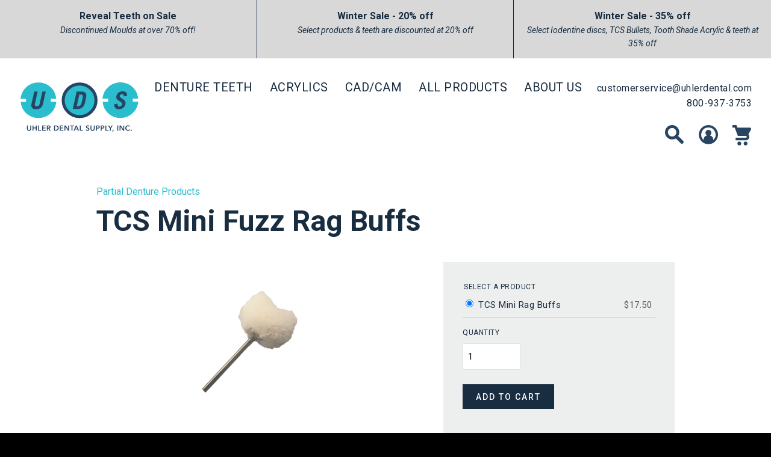

--- FILE ---
content_type: text/html; charset=UTF-8
request_url: https://www.uhlerdental.com/products/tcs-mini-rag-buffs/
body_size: 9259
content:


				

	
	




				


					
								


<!DOCTYPE html>
<html lang="en">
	<head>
		<meta charset="utf-8">
		<meta http-equiv="X-UA-Compatible" content="IE=edge,chrome=1">
				
						
	<title>TCS Mini Rag Buffs - Uhler Dental</title>
	<meta name="description" content="Used for final polishing touch-ups, used best with TCS Hi-Shine or iShine polishing pastes. 
For polishing touch-ups after minor adjustments on TCS appliances. Use with TCS Green Hi-Shine or iShine polishing bars.Use a handpiece or a lathe.
Available in packs of 12.
Please see our other TCS products including millable discs, cartridges, machines, flasks, polishing bars, burs, and other TCS products for your partial needs." />

	<meta property="fb:app_id" content="">
	<meta property="og:url" content="https://www.uhlerdental.com/products/tcs-mini-rag-buffs/" />
	<meta property="og:type" content="website" />
	<meta property="og:title" content="TCS Mini FuRag Buffs - Uhler Dental" />
	<meta property="og:image" content="" />
	<meta property="og:image:width" content="1200" />
	<meta property="og:image:height" content="630" />
	<meta property="og:description" content="" />
	<meta property="og:site_name" content="Uhler Dental" />
	<meta property="og:locale" content="en_US" />
	<meta property="og:locale:alternate" content="en_US" />
	
	<meta name="twitter:card" content="summary_large_image" />
	<meta name="twitter:site" content="" />
	<meta name="twitter:url" content="https://www.uhlerdental.com/products/tcs-mini-rag-buffs/" />
	<meta name="twitter:title" content="TCS Mini FuRag Buffs - Uhler Dental" />
	<meta name="twitter:description" content="" />
	<meta name="twitter:image" content="" />

	
	<link rel="home" href="https://www.uhlerdental.com/" />
	<link rel="canonical" href="https://www.uhlerdental.com/products/tcs-mini-rag-buffs/">
		<link rel="canonical" href="https://www.uhlerdental.com/products/tcs-mini-rag-buffs/"> <meta name="viewport" content="width=device-width,initial-scale=1,shrink-to-fit=no">
		<link rel="preconnect" href="https://fonts.gstatic.com/" crossorigin>
		<link href="https://fonts.googleapis.com/css?family=Roboto:400,400i,500,700" rel="stylesheet">
		<link href="/assets/css/styles.css" rel="stylesheet"/>
		<link rel="apple-touch-icon" sizes="57x57" href="/apple-icon-57x57.png">
		<link rel="apple-touch-icon" sizes="60x60" href="/apple-icon-60x60.png">
		<link rel="apple-touch-icon" sizes="72x72" href="/apple-icon-72x72.png">
		<link rel="apple-touch-icon" sizes="76x76" href="/apple-icon-76x76.png">
		<link rel="apple-touch-icon" sizes="114x114" href="/apple-icon-114x114.png">
		<link rel="apple-touch-icon" sizes="120x120" href="/apple-icon-120x120.png">
		<link rel="apple-touch-icon" sizes="144x144" href="/apple-icon-144x144.png">
		<link rel="apple-touch-icon" sizes="152x152" href="/apple-icon-152x152.png">
		<link rel="apple-touch-icon" sizes="180x180" href="/apple-icon-180x180.png">
		<link rel="icon" type="image/png" sizes="192x192" href="/android-icon-192x192.png">
		<link rel="icon" type="image/png" sizes="32x32" href="/favicon-32x32.png">
		<link rel="icon" type="image/png" sizes="96x96" href="/favicon-96x96.png">
		<link rel="icon" type="image/png" sizes="16x16" href="/favicon-16x16.png">
		<link rel="manifest" href="/manifest.json">
		<meta name="msapplication-TileColor" content="#ffffff">
		<meta name="msapplication-TileImage" content="/ms-icon-144x144.png">
		<meta name="theme-color" content="#ffffff"> 		<script src="/assets/js/scripts.js"></script>
		<meta name="ahrefs-site-verification" content="d86bde798576fa14ff9e401b034898c5d1f6ceff79b40a90a163a67533a8d0e5">
	</head>

	<body  class=" has-sales" >
		<!-- Google tag (gtag.js) -->
		<script async src="https://www.googletagmanager.com/gtag/js?id=UA-249619173-1"></script>
		<script>
			window.dataLayer = window.dataLayer || [];
function gtag() {
dataLayer.push(arguments);
}
gtag('js', new Date());
gtag('config', 'UA-249619173-1');
		</script>

				<div class="sr-only">
			<h2>TCS Mini Rag Buffs - Uhler Dental</h2>
			<p>Used for final polishing touch-ups, used best with TCS Hi-Shine or iShine polishing pastes. 
For polishing touch-ups after minor adjustments on TCS appliances. Use with TCS Green Hi-Shine or iShine polishing bars.Use a handpiece or a lathe.
Available in packs of 12.
Please see our other TCS products including millable discs, cartridges, machines, flasks, polishing bars, burs, and other TCS products for your partial needs.</p>
					</div>

		    
  




  <div class="sales-container">
    <ul class="sale-previews">
              <li class="sale-preview">
          <a href="/products/sales/6">
            <span class="sale-preview-title">Reveal Teeth on Sale</span>
            <span class="sale-preview-description">Discontinued Moulds at over 70% off! </span>
          </a>
        </li>
              <li class="sale-preview">
          <a href="/products/sales/3">
            <span class="sale-preview-title">Winter Sale - 20% off</span>
            <span class="sale-preview-description">Select products &amp; teeth are discounted at 20% off</span>
          </a>
        </li>
              <li class="sale-preview">
          <a href="/products/sales/2">
            <span class="sale-preview-title">Winter Sale - 35% off</span>
            <span class="sale-preview-description">Select Iodentine discs, TCS Bullets, Tooth Shade Acrylic &amp; teeth at 35% off</span>
          </a>
        </li>
          </ul>
  </div>



<header  class="site-header " role="banner">

  <div class="container">

    <div class="flex flex-between flex-top">

      <a href="/" class="brand">
        <svg width="100%" height="100%" viewBox="0 0 388 160" version="1.1" xmlns="http://www.w3.org/2000/svg" xmlns:xlink="http://www.w3.org/1999/xlink" xml:space="preserve" xmlns:serif="http://www.serif.com/" style="fill-rule:evenodd;clip-rule:evenodd;stroke-miterlimit:3.86;">
    <g transform="matrix(1.32061,0,0,1.32061,22.8411,156.705)">
		<g id="text">
			<g transform="matrix(18,0,0,18,0,0)">
				<path d="M0.646,-0.26C0.646,-0.217 0.639,-0.179 0.624,-0.145C0.609,-0.11 0.589,-0.081 0.564,-0.057C0.539,-0.033 0.509,-0.015 0.474,-0.002C0.439,0.012 0.402,0.018 0.361,0.018C0.32,0.018 0.283,0.012 0.248,-0.002C0.213,-0.015 0.183,-0.033 0.158,-0.057C0.132,-0.081 0.112,-0.11 0.098,-0.145C0.083,-0.179 0.076,-0.217 0.076,-0.26L0.076,-0.708L0.202,-0.708L0.202,-0.264C0.202,-0.247 0.205,-0.229 0.21,-0.21C0.215,-0.191 0.224,-0.173 0.237,-0.157C0.249,-0.141 0.265,-0.128 0.286,-0.118C0.306,-0.107 0.331,-0.102 0.361,-0.102C0.391,-0.102 0.416,-0.107 0.437,-0.118C0.457,-0.128 0.473,-0.141 0.486,-0.157C0.498,-0.173 0.507,-0.191 0.512,-0.21C0.517,-0.229 0.52,-0.247 0.52,-0.264L0.52,-0.708L0.646,-0.708L0.646,-0.26Z" fill="#274562"/>
			</g>
			<g transform="matrix(18,0,0,18,13.428,0)">
				<path d="M0.079,-0.708L0.205,-0.708L0.205,-0.426L0.536,-0.426L0.536,-0.708L0.662,-0.708L0.662,-0L0.536,-0L0.536,-0.312L0.205,-0.312L0.205,-0L0.079,-0L0.079,-0.708Z" fill="#274562"/>
			</g>
			<g transform="matrix(18,0,0,18,27.198,0)">
				<path d="M0.079,-0.708L0.205,-0.708L0.205,-0.114L0.506,-0.114L0.506,-0L0.079,-0L0.079,-0.708Z" fill="#274562"/>
			</g>
			<g transform="matrix(18,0,0,18,36.972,0)">
				<path d="M0.079,-0.708L0.548,-0.708L0.548,-0.594L0.205,-0.594L0.205,-0.42L0.53,-0.42L0.53,-0.306L0.205,-0.306L0.205,-0.114L0.566,-0.114L0.566,-0L0.079,-0L0.079,-0.708Z" fill="#274562"/>
			</g>
			<g transform="matrix(18,0,0,18,48.402,0)">
				<path d="M0.079,-0.708L0.325,-0.708C0.359,-0.708 0.392,-0.705 0.424,-0.699C0.455,-0.692 0.483,-0.681 0.508,-0.666C0.533,-0.651 0.552,-0.63 0.567,-0.604C0.582,-0.578 0.589,-0.545 0.589,-0.505C0.589,-0.454 0.575,-0.411 0.547,-0.376C0.518,-0.341 0.478,-0.32 0.425,-0.313L0.613,-0L0.461,-0L0.297,-0.3L0.205,-0.3L0.205,-0L0.079,-0L0.079,-0.708ZM0.303,-0.408C0.321,-0.408 0.339,-0.409 0.357,-0.411C0.375,-0.412 0.392,-0.416 0.407,-0.423C0.422,-0.429 0.434,-0.439 0.443,-0.452C0.452,-0.464 0.457,-0.483 0.457,-0.506C0.457,-0.527 0.453,-0.543 0.444,-0.556C0.435,-0.569 0.424,-0.578 0.41,-0.585C0.396,-0.591 0.381,-0.595 0.364,-0.597C0.347,-0.599 0.33,-0.6 0.314,-0.6L0.205,-0.6L0.205,-0.408L0.303,-0.408Z" fill="#274562"/>
			</g>
			<g transform="matrix(18,0,0,18,65.934,0)">
				<path d="M0.079,-0.708L0.358,-0.708C0.405,-0.708 0.45,-0.701 0.493,-0.687C0.536,-0.672 0.575,-0.65 0.608,-0.621C0.641,-0.592 0.668,-0.555 0.688,-0.511C0.708,-0.466 0.718,-0.414 0.718,-0.354C0.718,-0.293 0.707,-0.241 0.684,-0.197C0.661,-0.152 0.631,-0.116 0.595,-0.087C0.558,-0.058 0.518,-0.036 0.474,-0.022C0.429,-0.007 0.386,-0 0.343,-0L0.079,-0L0.079,-0.708ZM0.299,-0.114C0.338,-0.114 0.376,-0.119 0.411,-0.128C0.446,-0.137 0.476,-0.151 0.502,-0.17C0.528,-0.189 0.549,-0.213 0.564,-0.244C0.579,-0.274 0.586,-0.311 0.586,-0.354C0.586,-0.397 0.579,-0.433 0.566,-0.464C0.553,-0.495 0.534,-0.52 0.511,-0.539C0.487,-0.558 0.459,-0.572 0.427,-0.581C0.394,-0.59 0.359,-0.594 0.32,-0.594L0.205,-0.594L0.205,-0.114L0.299,-0.114Z" fill="#274562"/>
			</g>
			<g transform="matrix(18,0,0,18,80.028,0)">
				<path d="M0.079,-0.708L0.548,-0.708L0.548,-0.594L0.205,-0.594L0.205,-0.42L0.53,-0.42L0.53,-0.306L0.205,-0.306L0.205,-0.114L0.566,-0.114L0.566,-0L0.079,-0L0.079,-0.708Z" fill="#274562"/>
			</g>
			<g transform="matrix(18,0,0,18,91.458,0)">
				<path d="M0.079,-0.708L0.246,-0.708L0.589,-0.182L0.591,-0.182L0.591,-0.708L0.717,-0.708L0.717,-0L0.557,-0L0.207,-0.543L0.205,-0.543L0.205,-0L0.079,-0L0.079,-0.708Z" fill="#274562"/>
			</g>
			<g transform="matrix(18,0,0,18,106.218,0)">
				<path d="M0.224,-0.594L0.007,-0.594L0.007,-0.708L0.567,-0.708L0.567,-0.594L0.35,-0.594L0.35,-0L0.224,-0L0.224,-0.594Z" fill="#274562"/>
			</g>
			<g transform="matrix(18,0,0,18,115.326,0)">
				<path d="M0.308,-0.708L0.417,-0.708L0.722,-0L0.578,-0L0.512,-0.162L0.205,-0.162L0.141,-0L0,-0L0.308,-0.708ZM0.468,-0.27L0.359,-0.558L0.248,-0.27L0.468,-0.27Z" fill="#274562"/>
			</g>
			<g transform="matrix(18,0,0,18,128.754,0)">
				<path d="M0.079,-0.708L0.205,-0.708L0.205,-0.114L0.506,-0.114L0.506,-0L0.079,-0L0.079,-0.708Z" fill="#274562"/>
			</g>
			<g transform="matrix(18,0,0,18,144.288,0)">
				<path d="M0.426,-0.556C0.413,-0.575 0.395,-0.59 0.373,-0.599C0.35,-0.608 0.327,-0.612 0.302,-0.612C0.287,-0.612 0.273,-0.61 0.26,-0.607C0.246,-0.604 0.234,-0.598 0.223,-0.591C0.212,-0.584 0.203,-0.574 0.196,-0.563C0.189,-0.551 0.186,-0.537 0.186,-0.521C0.186,-0.497 0.194,-0.479 0.211,-0.466C0.228,-0.453 0.248,-0.442 0.273,-0.433C0.298,-0.424 0.325,-0.415 0.354,-0.406C0.383,-0.397 0.41,-0.385 0.435,-0.37C0.46,-0.355 0.48,-0.334 0.497,-0.309C0.514,-0.284 0.522,-0.25 0.522,-0.208C0.522,-0.17 0.515,-0.137 0.501,-0.109C0.487,-0.08 0.468,-0.057 0.445,-0.038C0.421,-0.019 0.393,-0.005 0.362,0.004C0.331,0.013 0.298,0.018 0.263,0.018C0.219,0.018 0.177,0.011 0.136,-0.004C0.095,-0.019 0.06,-0.043 0.031,-0.078L0.126,-0.17C0.141,-0.147 0.162,-0.129 0.187,-0.116C0.212,-0.102 0.238,-0.096 0.266,-0.096C0.281,-0.096 0.295,-0.098 0.31,-0.102C0.325,-0.106 0.338,-0.112 0.35,-0.12C0.362,-0.128 0.372,-0.138 0.379,-0.151C0.386,-0.163 0.39,-0.177 0.39,-0.193C0.39,-0.219 0.382,-0.239 0.365,-0.253C0.348,-0.267 0.328,-0.279 0.303,-0.289C0.278,-0.298 0.251,-0.307 0.222,-0.316C0.193,-0.325 0.166,-0.337 0.141,-0.352C0.116,-0.367 0.096,-0.387 0.079,-0.412C0.062,-0.437 0.054,-0.47 0.054,-0.512C0.054,-0.549 0.062,-0.58 0.077,-0.607C0.092,-0.634 0.111,-0.656 0.136,-0.674C0.16,-0.691 0.188,-0.704 0.219,-0.713C0.25,-0.722 0.282,-0.726 0.315,-0.726C0.352,-0.726 0.389,-0.72 0.424,-0.709C0.459,-0.698 0.49,-0.679 0.518,-0.653L0.426,-0.556Z" fill="#274562"/>
			</g>
			<g transform="matrix(18,0,0,18,155.052,0)">
				<path d="M0.646,-0.26C0.646,-0.217 0.639,-0.179 0.624,-0.145C0.609,-0.11 0.589,-0.081 0.564,-0.057C0.539,-0.033 0.509,-0.015 0.474,-0.002C0.439,0.012 0.402,0.018 0.361,0.018C0.32,0.018 0.283,0.012 0.248,-0.002C0.213,-0.015 0.183,-0.033 0.158,-0.057C0.132,-0.081 0.112,-0.11 0.098,-0.145C0.083,-0.179 0.076,-0.217 0.076,-0.26L0.076,-0.708L0.202,-0.708L0.202,-0.264C0.202,-0.247 0.205,-0.229 0.21,-0.21C0.215,-0.191 0.224,-0.173 0.237,-0.157C0.249,-0.141 0.265,-0.128 0.286,-0.118C0.306,-0.107 0.331,-0.102 0.361,-0.102C0.391,-0.102 0.416,-0.107 0.437,-0.118C0.457,-0.128 0.473,-0.141 0.486,-0.157C0.498,-0.173 0.507,-0.191 0.512,-0.21C0.517,-0.229 0.52,-0.247 0.52,-0.264L0.52,-0.708L0.646,-0.708L0.646,-0.26Z" fill="#274562"/>
			</g>
			<g transform="matrix(18,0,0,18,168.48,0)">
				<path d="M0.079,-0.708L0.317,-0.708C0.351,-0.708 0.384,-0.705 0.416,-0.698C0.447,-0.691 0.475,-0.68 0.499,-0.665C0.523,-0.649 0.542,-0.628 0.557,-0.602C0.571,-0.575 0.578,-0.542 0.578,-0.503C0.578,-0.458 0.57,-0.422 0.555,-0.395C0.54,-0.368 0.519,-0.346 0.493,-0.332C0.467,-0.317 0.437,-0.306 0.403,-0.301C0.368,-0.296 0.332,-0.293 0.295,-0.293L0.205,-0.293L0.205,-0L0.079,-0L0.079,-0.708ZM0.281,-0.401C0.299,-0.401 0.318,-0.402 0.337,-0.403C0.356,-0.404 0.374,-0.408 0.391,-0.415C0.407,-0.422 0.42,-0.432 0.431,-0.445C0.441,-0.458 0.446,-0.477 0.446,-0.501C0.446,-0.523 0.441,-0.541 0.432,-0.554C0.423,-0.567 0.411,-0.577 0.396,-0.584C0.381,-0.591 0.365,-0.595 0.347,-0.597C0.329,-0.599 0.312,-0.6 0.295,-0.6L0.205,-0.6L0.205,-0.401L0.281,-0.401Z" fill="#274562"/>
			</g>
			<g transform="matrix(18,0,0,18,179.91,0)">
				<path d="M0.079,-0.708L0.317,-0.708C0.351,-0.708 0.384,-0.705 0.416,-0.698C0.447,-0.691 0.475,-0.68 0.499,-0.665C0.523,-0.649 0.542,-0.628 0.557,-0.602C0.571,-0.575 0.578,-0.542 0.578,-0.503C0.578,-0.458 0.57,-0.422 0.555,-0.395C0.54,-0.368 0.519,-0.346 0.493,-0.332C0.467,-0.317 0.437,-0.306 0.403,-0.301C0.368,-0.296 0.332,-0.293 0.295,-0.293L0.205,-0.293L0.205,-0L0.079,-0L0.079,-0.708ZM0.281,-0.401C0.299,-0.401 0.318,-0.402 0.337,-0.403C0.356,-0.404 0.374,-0.408 0.391,-0.415C0.407,-0.422 0.42,-0.432 0.431,-0.445C0.441,-0.458 0.446,-0.477 0.446,-0.501C0.446,-0.523 0.441,-0.541 0.432,-0.554C0.423,-0.567 0.411,-0.577 0.396,-0.584C0.381,-0.591 0.365,-0.595 0.347,-0.597C0.329,-0.599 0.312,-0.6 0.295,-0.6L0.205,-0.6L0.205,-0.401L0.281,-0.401Z" fill="#274562"/>
			</g>
			<g transform="matrix(18,0,0,18,191.34,0)">
				<path d="M0.079,-0.708L0.205,-0.708L0.205,-0.114L0.506,-0.114L0.506,-0L0.079,-0L0.079,-0.708Z" fill="#274562"/>
			</g>
			<g transform="matrix(18,0,0,18,199.116,0)">
				<path d="M0.252,-0.303L-0.014,-0.708L0.144,-0.708L0.318,-0.426L0.494,-0.708L0.644,-0.708L0.378,-0.303L0.378,-0L0.252,-0L0.252,-0.303Z" fill="#274562"/>
			</g>
			<g transform="matrix(18,0,0,18,208.89,0)">
				<path d="M0.108,-0.138L0.23,-0.138L0.145,0.126L0.038,0.126L0.108,-0.138Z" fill="#274562"/>
			</g>
			<g transform="matrix(18,0,0,18,220.41,0)">
				<rect x="0.076" y="-0.708" width="0.126" height="0.708" fill="#274562"/>
			</g>
			<g transform="matrix(18,0,0,18,225.846,0)">
				<path d="M0.079,-0.708L0.246,-0.708L0.589,-0.182L0.591,-0.182L0.591,-0.708L0.717,-0.708L0.717,-0L0.557,-0L0.207,-0.543L0.205,-0.543L0.205,-0L0.079,-0L0.079,-0.708Z" fill="#274562"/>
			</g>
			<g transform="matrix(18,0,0,18,240.606,0)">
				<path d="M0.565,-0.542C0.539,-0.57 0.514,-0.589 0.49,-0.598C0.465,-0.607 0.441,-0.612 0.416,-0.612C0.379,-0.612 0.346,-0.606 0.317,-0.593C0.287,-0.58 0.261,-0.562 0.24,-0.539C0.219,-0.516 0.202,-0.489 0.191,-0.458C0.179,-0.427 0.173,-0.394 0.173,-0.359C0.173,-0.321 0.179,-0.286 0.191,-0.254C0.202,-0.222 0.219,-0.194 0.24,-0.171C0.261,-0.148 0.287,-0.129 0.317,-0.116C0.346,-0.103 0.379,-0.096 0.416,-0.096C0.445,-0.096 0.472,-0.103 0.5,-0.117C0.527,-0.13 0.552,-0.152 0.575,-0.182L0.679,-0.108C0.647,-0.064 0.608,-0.032 0.562,-0.012C0.516,0.008 0.467,0.018 0.415,0.018C0.36,0.018 0.31,0.009 0.265,-0.009C0.219,-0.026 0.18,-0.051 0.147,-0.084C0.114,-0.116 0.088,-0.155 0.069,-0.2C0.05,-0.245 0.041,-0.296 0.041,-0.351C0.041,-0.408 0.05,-0.459 0.069,-0.506C0.088,-0.552 0.114,-0.591 0.147,-0.624C0.18,-0.657 0.219,-0.682 0.265,-0.7C0.31,-0.717 0.36,-0.726 0.415,-0.726C0.463,-0.726 0.507,-0.717 0.549,-0.701C0.59,-0.684 0.628,-0.655 0.663,-0.614L0.565,-0.542Z" fill="#274562"/>
			</g>
			<g transform="matrix(18,0,0,18,253.368,0)">
				<path d="M0.068,-0.07C0.068,-0.091 0.076,-0.11 0.092,-0.125C0.107,-0.14 0.126,-0.148 0.148,-0.148C0.169,-0.148 0.188,-0.141 0.204,-0.126C0.22,-0.111 0.228,-0.093 0.228,-0.072C0.228,-0.051 0.22,-0.032 0.205,-0.017C0.189,-0.002 0.17,0.006 0.148,0.006C0.137,0.006 0.127,0.004 0.118,-0C0.108,-0.004 0.099,-0.009 0.092,-0.016C0.085,-0.023 0.079,-0.031 0.075,-0.04C0.07,-0.049 0.068,-0.059 0.068,-0.07Z" fill="#274562"/>
			</g>
		</g>
	</g>
	<g id="mark" transform="matrix(1.02092,0,0,1.02092,4.00773,0)">
		<g id="left" transform="matrix(0.959246,0,0,0.959246,0,0)">
			<path d="M58.94,0.25C84.75,0.25 113.81,17.73 117.37,54.17L99.49,54.17L99.49,64.17L117.88,64.17C113.31,100.55 84.94,118.17 58.94,118.17C33.19,118.25 4.06,100.53 0.5,64.33L18.39,64.33L18.39,54.33L0,54.33C4.57,17.76 33,0.33 58.94,0.33L58.94,0.25Z" style="fill:#2abdcd;fill-rule:nonzero;"/>
			<path d="M45.22,30.48L36.24,71C33.42,83.68 39.68,89 51,89C62.32,89 71.11,83.68 73.92,71L82.92,30.52L71.92,30.52L62.92,70.92C61.7,76.44 58.58,79.32 53.22,79.32C47.86,79.32 46.1,76.44 47.32,70.92L56.32,30.52L45.22,30.48Z" fill="#274562"/>
		</g>
		<g id="center" transform="matrix(0.959246,0,0,0.959246,0,0)">
			<path d="M140.31,59.44C140.31,29.816 164.686,5.44 194.31,5.44C223.934,5.44 248.31,29.816 248.31,59.44C248.31,89.064 223.934,113.44 194.31,113.44C164.686,113.44 140.31,89.064 140.31,59.44Z" style="fill:#2abdcd;fill-rule:nonzero;stroke:#274562;stroke-width:10px;"/>
			<path d="M171.79,88.24L187.15,88.24C199.79,88.24 208.04,82.8 211.74,68.24L215.68,50.48C218.43,35.92 212.59,30.48 199.95,30.48L184.59,30.48L171.79,88.24ZM193.47,40.24L197.31,40.24C204.19,40.24 206.17,43.6 204.36,51.76L201,67C199.08,75.64 194.92,78.52 188.84,78.52L185,78.52L193.48,40.28L193.47,40.24Z" style="fill:#274562;"/>
		</g>
		<g id="right" transform="matrix(0.959246,0,0,0.959246,0,0)">
			<path d="M328.57,0C354.38,0 383.44,17.48 387,53.92L369.12,53.92L369.12,64L387.51,64C382.94,100.38 354.57,118 328.57,118C302.82,118 273.69,100.28 270.13,64.08L288,64.08L288,54L269.63,54C274.2,17.43 302.63,0 328.57,0Z" style="fill:#2abdcd;fill-rule:nonzero;"/>
			<path id="S" d="M350.83,43.68C350.72,35.52 346.02,29.68 336.18,29.68C324.74,29.68 317.43,35.92 315.23,45.84C311.65,62 336.23,62.16 333.85,73.04C333.082,77.017 329.57,79.917 325.52,79.92C322.24,79.92 318.79,77.44 319.05,70.48L307.66,72.8C308.1,84.16 314,89 322.94,89C334.54,89 342.79,82.44 344.99,72.52C348.99,54.44 324.5,53.8 326.43,45.08C327.3,41.16 329.99,38.76 333.91,38.76C337.83,38.76 339.64,41.08 340.27,46.52L350.83,43.64L350.83,43.68Z" fill="#274562"/>
		</g>
	</g>
</svg>
      </a>

                              <nav class="site-nav" id="site-nav" role="navigation">
          <ul class="nav">
                                          <li><a href="/products/teeth/">Denture Teeth</a></li>
                                                        <li><a href="/products/collections/acrylics/">Acrylics</a></li>
                                                        <li><a href="/products/collections/cad-cam-discs-burs/">CAD/CAM</a></li>
                                                        <li><a href="/products/">All Products</a></li>
                                                                        <li><a href="https://www.uhlerdental.com/about/">About Us</a></li>
                                    </ul>
        </nav>
      
        <nav class="secondary-nav">

          <ul class="contact-info">
            <li><a href="">customerservice@uhlerdental.com</a></li>
            <li><a href="">800-937-3753</a></li>
          </ul>

          
          <ul class="nav">
            <li>
              <a href="/search/">
                <svg viewBox="0 0 25 24" xmlns="http://www.w3.org/2000/svg">
                  <title>Search</title>
                  <path d="M2.706 2.702c-3.602 3.602-3.611 9.503-.009 13.106 3.052 3.052 7.76 3.517 11.315 1.395l6.356 6.18a2.159 2.159 0 0 0 3.09-.07 2.235 2.235 0 0 0-.062-3.134l-6.258-6.066c2.194-3.566 1.748-8.328-1.335-11.411-3.602-3.603-9.495-3.603-13.097 0zm2.642 2.642a5.496 5.496 0 0 1 7.813 0 5.496 5.496 0 0 1 0 7.813 5.496 5.496 0 0 1-7.813 0 5.496 5.496 0 0 1 0-7.813z" fill="#274461" />
                </svg>
              </a>
            </li>
            <li>
              <a href="/customer/">
                <svg viewBox="0 0 24 24" xmlns="http://www.w3.org/2000/svg">
                  <title>Customer</title>
                  <path d="M12.087 23.849c6.585 0 11.924-5.339 11.924-11.925C24.011 5.34 18.672 0 12.087 0 5.5 0 .162 5.339.162 11.924c0 6.586 5.339 11.925 11.925 11.925zm0-20.868a8.943 8.943 0 0 1 5.962 15.591v-.313a5.59 5.59 0 0 0-4.073-5.377 3.726 3.726 0 1 0-3.779 0 5.59 5.59 0 0 0-4.073 5.377v.313a8.943 8.943 0 0 1 5.963-15.59z" fill="#274461" />
                </svg>
              </a>
            </li>
            <li>
              <a href="/cart/">
                <svg viewBox="0 0 23 24" xmlns="http://www.w3.org/2000/svg">
                  <title>Cart</title>
                  <path d="M8.19 19.363a2.234 2.234 0 1 1 0 4.468 2.234 2.234 0 0 1 0-4.468zm5.212 2.234a2.234 2.234 0 1 0 4.469 0 2.234 2.234 0 0 0-4.469 0zm8.732-17.873a1.49 1.49 0 0 0-1.284-.745H5.888L4.741 0H-.003v2.979h2.7L6.42 12.66h9.588a1.117 1.117 0 1 1 0 2.235H3.72v2.978h12.288a4.096 4.096 0 0 0 2.949-6.933l3.195-5.75a1.49 1.49 0 0 0-.019-1.466z" fill="#274461" />
                </svg>
                              </a>
            </li>
                        <li class="display-on-mobile">
              <button type="button" class="site-nav-control open-site-nav" id="site-nav-control" aria-expanded="false"></button>
            </li>
          </ul>

          
          
        </nav><!-- / .secondary-nav -->

    </div><!-- / .navBar -->

  </div><!-- / .container -->

  

</header>


		<main role="main">   <section class="page product">
  <header class="page-header">
    <div class="container">
      			<span class="section-label">
			<a href="https://www.uhlerdental.com/products/collections/partial-denture-products/">Partial Denture Products</a>
		</span>
		<h1>TCS Mini Fuzz Rag Buffs
					<small></small>
			</h1>
    </div>
  </header>
  	<section class="page-content product-details">
		<div class="container flex-container">
			<div class="product-information">

				<div id="productImgs_default" class="_productImgsTab">
											<figure class="product-image">
																					<img src="/assets/img/products/_productImageResize/mini-rag-buff.png" alt="Product photograph of TCS Mini Fuzz Rag Buffs">
						</figure>
									</div>

																		
									<div><p>Used for final polishing touch-ups, used best with TCS Hi-Shine or iShine polishing pastes. </p>
<p>For polishing touch-ups after minor adjustments on TCS appliances. Use with TCS Green Hi-Shine or iShine polishing bars.<br />Use a handpiece or a lathe.</p>
<p>Available in packs of 12.</p>
<p>Please see our other TCS products including millable discs, cartridges, machines, flasks, polishing bars, burs, and other TCS products for your partial needs.</p></div>
							</div>

			<div class="product-selection">
				<form method="POST" class="product-form">
					<input type="hidden" name="action" value="commerce/cart/update-cart">
					<input type="hidden" name="redirect" value="fa44382235b2cd0a3275faabe5e7e55b778870a6294f65d33fcf2a6d4f4f7cdacart">
					<input type="hidden" name="CRAFT_CSRF_TOKEN" value="yrDQQCOQFv-d-GSxJu4zgljb9qIIFgt_OIWvUdzAFLtIFykMkwNJCuf1hzNJ21-g2JZThhKjeuU04sGWZ3B5FVK91h29mHP3JDp7fPFpLWA=">
					<fieldset class="control-group radio-controls variant-selector" style="margin: 0; padding: 0; border: 0;">
						<legend>Select a product</legend>
																				<div class="form-control">
								<label for="product-select-1" class="variant-label">
									<input type="radio" name="purchasableId" id="product-select-1" value="18795" data-product-imgs-tab-id="productImgs_18795" checked >
									<span class="variant-title">
																				TCS Mini Rag Buffs
									</span>
									<span class="variant-price">
																					$17.50
																			</span>
								</label>
							</div>
																		</fieldset>
					<div class="form-control">
						<label for="Quantity">Quantity</label>
						<input type="number" id="Quantity" name="qty" value="1" min="1">
					</div>
					<button type="submit" name="add" id="AddToCart" class="button solid">Add to cart</button>
				</form>
			</div>
		</div>
	</section>
  </section>
			</main>

			  

<footer class="site-footer" role="contentinfo">
  <div class="container flex-container">
    <div class="business-meta">
      <a href="" class="brand reversed">
        <svg xmlns="http://www.w3.org/2000/svg" viewBox="0 0 387.51 158.88"><defs><style>.cls-1{fill:#fff}.cls-3{fill:#274562}.cls-8{letter-spacing:.2em}</style></defs><title>Uhler Dental Supply, Inc.</title><g id="Layer_2" data-name="Layer 2"><g id="Layer_2-2" data-name="Layer 2"><path class="cls-1" d="M328.57 0c25.81 0 54.87 17.48 58.43 53.92h-17.88V64h18.39c-4.57 36.38-32.94 54-58.94 54-25.75 0-54.88-17.72-58.44-53.92H288V54h-18.37c4.57-36.57 33-54 58.94-54zM58.94.25c25.81 0 54.87 17.48 58.43 53.92H99.49v10h18.39c-4.57 36.38-32.94 54-58.94 54-25.75.08-54.88-17.65-58.44-53.84h17.89v-10H0c4.57-36.57 33-54 58.94-54z"/><path d="M140.31 59.44a54 54 0 1 1 54 54 54 54 0 0 1-54-54z" stroke="#fff" stroke-miterlimit="3.86" stroke-width="10px" fill="#fff"/><path class="cls-3" d="M45.22 30.48L36.24 71C33.42 83.68 39.68 89 51 89s20.11-5.32 22.92-18l9-40.48h-11l-9 40.4c-1.22 5.52-4.34 8.4-9.7 8.4s-7.12-2.88-5.9-8.4l9-40.4z"/><path d="M171.79 88.24h15.36c12.64 0 20.89-5.44 24.59-20l3.94-17.76c2.75-14.56-3.09-20-15.73-20h-15.36l-12.8 57.76zm21.68-48h3.84c6.88 0 8.86 3.36 7.05 11.52L201 67c-1.92 8.64-6.08 11.52-12.16 11.52H185l8.48-38.24z" fill-rule="evenodd" fill="#274562"/><path class="cls-3" d="M350.83 43.68c-.11-8.16-4.81-14-14.65-14-11.44 0-18.75 6.24-20.95 16.16-3.58 16.16 21 16.32 18.62 27.2a8.49 8.49 0 0 1-8.33 6.88c-3.28 0-6.73-2.48-6.47-9.44l-11.39 2.32C308.1 84.16 314 89 322.94 89c11.6 0 19.85-6.56 22.05-16.48 4-18.08-20.49-18.72-18.56-27.44.87-3.92 3.56-6.32 7.48-6.32s5.73 2.32 6.36 7.76l10.56-2.88z"/><text transform="translate(35.51 154)" font-size="18px" font-family="Roboto-Regular,Roboto" letter-spacing=".2em" fill="#fff">UHLER DE<tspan x="110.79" y="0" letter-spacing=".19em">N</tspan><tspan x="126.97" y="0" letter-spacing=".16em">T</tspan><tspan class="cls-8" x="140.62" y="0">AL SUPP</tspan><tspan x="236.76" y="0" letter-spacing=".08em">L</tspan><tspan x="247.95" y="0" letter-spacing=".1em">Y</tspan><tspan class="cls-8" x="260.5" y="0">, INC.</tspan></text></g></g></svg>
      </a>
      <span itemprop="name" class="name hidden">Uhler Dental Supplies, Inc.</span>
      <div itemprop="address" itemscope itemtype="http://schema.org/PostalAddress">
        <a href="mailto:customerservice@uhlerdental.com" class="email" itemprop="email" onclick="ga('send', 'event', 'Contact', 'click', 'Email');">customerservice@uhlerdental.com</a>
        <span class="street-address" itemprop="streetAddress">5749 W Lawrence Ave.</span>
        <span class="locality" itemprop="addressLocality">Chicago</span>,
        <span class="region" itemprop="addressRegion">Illinois</span>
        <span class="postal-code" itemprop="postalCode">60630</span>
      </div>
      <span class="tel" itemprop="telephone">800-937-3753 </span>
    </div>
          <nav class="footer-nav">
        <ul class="nav">
                      <li>
                              <a href="/products/teeth/">Denture Teeth</a>
                          </li>
                      <li>
                              <a href="https://www.uhlerdental.com/products/collections/denture-lab-products/">Denture Lab Products</a>
                          </li>
                      <li>
                              <a href="https://www.uhlerdental.com/products/collections/acrylics/">Acrylics</a>
                          </li>
                      <li>
                              <a href="https://www.uhlerdental.com/products/collections/partial-denture-products/">Partial Denture Products</a>
                          </li>
                      <li>
                              <a href="https://www.uhlerdental.com/products/collections/cad-cam-discs-burs/">CAD/CAM</a>
                          </li>
                      <li>
                              <a href="https://www.uhlerdental.com/products/collections/3d-resins/">3D Materials</a>
                          </li>
                      <li>
                              <a href="https://www.uhlerdental.com/products/collections/equipment/">Equipment</a>
                          </li>
                      <li>
                              <a href="https://www.uhlerdental.com/products/collections/crown-and-bridge-products/">Crown &amp; Bridge Products</a>
                          </li>
                      <li>
                              <a href="https://www.uhlerdental.com/products/collections/dental-waxes/">Waxes</a>
                          </li>
                      <li>
                              <a href="https://www.uhlerdental.com/products/collections/rotary/">Rotary</a>
                          </li>
                      <li>
                              <a href="https://www.uhlerdental.com/products/collections/dental-stones/">Dental Stones</a>
                          </li>
                  </ul>
      </nav>
        <ul class="site-meta">
      <li>&copy; 2026 Uhler Dental All Rights Reserved</li>
                                  <li><a href="https://www.uhlerdental.com/terms-conditions/">Terms &amp; Conditions</a></li>
                                          <li><a href="https://www.uhlerdental.com/disclaimer/">Disclaimer</a></li>
                  </ul>
  </div>
</footer>

<!--scripts-->
  <script>
  (function(){
    var menu = document.getElementById('site-nav');
    var menu_control = document.getElementById('site-nav-control');

    //check if menu_control is visible or not and set aria attribute
    var menu_init = function(){
      if (menu_control.offsetParent == null){
        menu.setAttribute('aria-hidden', 'false');
      }
      else{
        menu.setAttribute('aria-hidden', 'true');
      }
    }

    //when window is resized clean up mobile nav
    var menu_window_resize = function(){
      if (menu_control.offsetParent == null){
        menu.setAttribute('aria-hidden', 'false');
        menu.classList.remove('open', 'closed');
        menu_control.classList.add('open-site-nav');
        menu_control.classList.remove('close-site-nav');
      }
      else{
        menu.setAttribute('aria-hidden', 'true');
      }
    }

    //handling when the menu is open and closed
    var toggle_menu = function(){
      menu.classList.toggle('open');

      if (menu.classList.contains('open')){
        menu.classList.remove('closed');
      }
      else{
        menu.classList.add('closed');
      }

      if (menu.getAttribute('aria-hidden') == 'false'){
        menu.setAttribute('aria-hidden', 'true');
      }
      else{
        menu.setAttribute('aria-hidden', 'false');
      }

      menu_control.classList.toggle('open-site-nav');
      menu_control.classList.toggle('close-site-nav');

      if (menu_control.getAttribute('aria-expanded') == 'false'){
        menu_control.setAttribute('aria-expanded', 'true');
      }
      else{
        menu_control.setAttribute('aria-expanded', 'true');
      }
    }

    //initialization
    menu_init();

    //resize
    window.addEventListener('resize', menu_window_resize, false);

    //click
    menu_control.onclick = function(event){
      toggle_menu();
    }
  })();
  </script>

				
	  
  <script type="application/ld+json">
  {
    "@context": "http://schema.org/",
    "@type": "Product",
    "name": "TCS Mini Fuzz Rag Buffs",
    "url": "https://www.uhlerdental.com/products/tcs-mini-rag-buffs/",
          "image": [
        "/assets/img/products/mini-rag-buff.png"
      ],
        "description": "Used for final polishing touch-ups, used best with TCS Hi-Shine or iShine polishing pastes. 
For polishing touch-ups after minor adjustments on TCS appliances. Use with TCS Green Hi-Shine or iShine polishing bars.Use a handpiece or a lathe.
Available in packs of 12.
Please see our other TCS products including millable discs, cartridges, machines, flasks, polishing bars, burs, and other TCS products for your partial needs.",
          "sku": "TCS-MB",
        "brand": {
      "@type": "Thing",
      "name": ""
    },
          "offers": [
                  {
            "@type" : "Offer",
            "availability" : "http://schema.org/InStock",
            "price" : "17.5",
            "priceCurrency" : "USD",
            "url" : "https://www.uhlerdental.com/products/tcs-mini-rag-buffs/?variant=18795"
          }              ]
      }
  </script>
	<style>
		._productImgsTab.hidden {
			display: none;
		}
	</style>

			<!-- Global site tag (gtag.js) - Google Analytics -->
			<script async src="https://www.googletagmanager.com/gtag/js?id=G-DG1FWT7YSX"></script>
			<script>
				window.dataLayer = window.dataLayer || [];
function gtag() {
dataLayer.push(arguments);
}
gtag('js', new Date());
gtag('config', 'G-DG1FWT7YSX');
			</script>
			<!-- old: UA-7027900-1 -->

			<!-- Google tag (gtag.js) : October 2023-->
			<script async src="https://www.googletagmanager.com/gtag/js?id=G-RP8JV4W7SW"></script>
			<script>
			window.dataLayer = window.dataLayer || [];
			function gtag(){dataLayer.push(arguments);}
			gtag('js', new Date());

			gtag('config', 'G-RP8JV4W7SW');
			</script>
		</body>
	</html>


--- FILE ---
content_type: text/css
request_url: https://www.uhlerdental.com/assets/css/styles.css
body_size: 5500
content:
@charset "UTF-8";*,:after,:before{box-sizing:border-box}html{margin:0;padding:0}body{background:#000 url(/assets/img/logo-pattern.png);color:#192d40;font:400 16px/1.6 Roboto,sans-serif;margin:0 auto;padding:0;position:relative}body.receipt{background:#fff}h1,h2,h3,h4,h5,h6{line-height:1.2;margin-bottom:.5rem}h1{font-weight:700}h3,h4,h5,h6{font-weight:500}h2{letter-spacing:.25px;text-transform:uppercase}p{margin-bottom:1.5rem;margin-top:0}a{color:#2abdcd;cursor:pointer;text-decoration:none;transition:opacity .2s ease}a:hover{opacity:.7}main{background-color:#fff}.homepage main{padding-bottom:0}.container{margin:0 auto;max-width:64rem;padding:1rem;position:relative}@media screen and (min-width:736px){.container{padding:2rem}.container.flex-container{display:flex;flex-wrap:wrap}}.container.short-container{padding:1rem 2rem}.container.hide-overflow{overflow:hidden}.site-content{padding-bottom:2rem}.focused-container{background-color:#edeeee;border:1px solid #edeeee}@media screen and (min-width:736px){.focused-container{display:flex}}.focused-container h2{margin-bottom:2rem;text-transform:none}.mb{margin-bottom:1rem}.mt{margin-top:1rem}.button{border:0;cursor:pointer;display:inline-block;font-family:Roboto,sans-serif;font-size:.875rem;font-weight:500;letter-spacing:2px;line-height:1.2;padding:.675rem 1.25rem;text-decoration:none;text-transform:uppercase;transition:opacity .2s ease}.button.more{background:#192d40;color:#fff;display:block;margin:2rem auto;max-width:20rem;padding:1rem 2rem;text-align:center;width:60%}@media screen and (min-width:736px){.button.more{width:30%}}.button:hover{opacity:.7}.button.border{background:transparent;border:2px solid #192d40;color:#192d40}.button.solid{background:#192d40;border:2px solid #192d40;color:#fff}.button.disabled{background:transparent!important}.button.small{padding:.5rem 1.25rem}.button.large{font-size:1rem}.hidden{clip:rect(1px,1px,1px,1px);position:absolute!important}.display-on-mobile{display:inherit}@media screen and (min-width:1020px){.display-on-mobile{display:none!important}}.hide-on-mobile{display:none}@media screen and (min-width:1020px){.hide-on-mobile{display:inherit!important}}.action-link{color:#192d40;display:inline-block;font-size:.75rem;font-weight:500;letter-spacing:.5px;text-decoration:underline;text-transform:uppercase}.user-message{font-size:.875rem;font-style:italic}.flex{display:flex}.flex-between{justify-content:space-between}.flex-center{align-items:center}.sr-only{clip:rect(0,0,0,0);border:0;height:1px;margin:-1px;overflow:hidden;padding:0;position:absolute;width:1px}input,select,textarea{border:1px solid #e0e2e2;font-family:inherit;font-size:.9375rem;padding:.75rem .5rem}.form-control{margin-bottom:1.5rem}.form-control label{display:block;font-size:.75rem;letter-spacing:.5px;margin-bottom:.5rem;text-transform:uppercase}.form-control select{background-color:#fff;height:44px;min-width:50%}.form-control input[type=email],.form-control input[type=password],.form-control input[type=text],.form-control textarea{width:100%}.form-control input.large{font-size:1.15rem;padding:1rem}.form-control input[type=number]{width:6rem}.form-control p{font-size:.875rem;margin-top:.5rem}.form-control.inline{display:flex;margin-bottom:1.5rem}.form-control.inline label{display:inline-block;width:3rem}.form-control.inline input{width:100%}.button-controls{text-align:right}.buttons form{display:inline}input[type=submit].action-link{border:0;cursor:pointer;margin-left:1rem;padding:0}.grouped-controls{-moz-columns:3;column-count:3}@media screen and (min-width:1020px){.grouped-controls{-moz-columns:4;column-count:4}}.errors{list-style:none;margin:0;padding:0}.errors li,.flash{background-color:#c64a2d;border:2px solid #edeeee;color:#fff;margin-bottom:1rem;margin-top:.25rem;padding:.5rem}.flash{display:block}.site-header{background-color:#fff;position:relative}.site-header .container{max-width:128rem}@media screen and (min-width:1020px){.site-header .container{padding:2rem}}@media screen and (max-width:400px){.site-header .flex{flex-direction:column}}.site-header .brand{margin-top:.5rem}.site-header .secondary-nav{margin-top:.333rem}@media screen and (max-width:400px){.site-header .secondary-nav{margin-top:1.5rem}.site-header .secondary-nav .nav{justify-content:flex-start}.site-header .secondary-nav .contact-info{text-align:left}.site-header .secondary-nav .contact-info li{margin:0}}.homepage-header{background:transparent;position:relative;z-index:1000}.brand{display:inline-block;margin-top:.5rem}.brand svg{height:auto;width:10rem}@media screen and (min-width:400px){.brand svg{width:11.25rem}}@media screen and (min-width:736px){.brand svg{width:12.5rem}}.brand .cls-1{fill:#2abdcd}.brand.reversed .cls-1{fill:#fff}.nav{list-style:none;margin:0;padding:0}.nav,.nav li{display:inline-block}.nav li{margin-left:.5rem}@media screen and (min-width:400px){.nav li{margin-left:1rem}}@media screen and (min-width:736px){.nav li{margin-left:1.5rem}}.nav li:first-of-type{margin-left:0!important}.nav li a{color:#192d40;letter-spacing:.5px;position:relative;text-transform:uppercase}.homepage-header .contact-info,.homepage-header .nav li a{color:#2abdcd}.homepage-header .nav svg path{fill:#2abdcd}.homepage-header .site-nav-control{color:#2abdcd}.homepage-header .brand svg #text path,.homepage-header .brand svg #text rect{fill:#2abdcd}.site-nav{background-color:#edeeee;display:inline-block;height:100%;left:0;padding:8rem 2rem;position:fixed;text-align:center;top:0;transform:translateX(-100%);width:70%;z-index:10000}@media screen and (min-width:1020px){.site-nav{background-color:transparent;display:block;height:auto;padding:0;position:relative;transform:none;width:auto}}.site-nav.closed{transform:translateX(-100%);transition:transform .3s ease-in}.site-nav.open{transform:translateX(0);transition:transform .3s ease-out}.site-nav li{display:block;margin-bottom:2rem}@media screen and (min-width:1020px){.site-nav li{display:inherit;margin-bottom:0}}.site-nav a{font-size:1.25rem}@media screen and (max-width:736px){.site-nav a{font-size:1.5rem}}.secondary-nav{text-align:right}.secondary-nav a{cursor:pointer}.secondary-nav a svg{display:block;height:auto;width:2rem}.secondary-nav .nav{display:flex;justify-content:flex-end}.secondary-nav .cart-count{background-color:#2abdcd;border-radius:4px;color:#fff;display:block;font-size:.75rem;font-weight:700;height:1.25rem;min-width:1.25rem;padding:1px;position:absolute;right:-.75rem;text-align:center;top:-1.25rem}.contact-info{background-color:transparent;display:block;list-style:none;margin:auto;padding:0 0 1.5rem;text-align:right}.contact-info li{display:block}.contact-info li a{color:currentColor;font-size:1rem;letter-spacing:.5px}.contact-info li:nth-child(2){margin-left:1rem}.site-nav-control{background-color:transparent;border:0;color:#192d40;cursor:pointer;display:block;font-family:Roboto,sans-serif;font-size:3rem;height:2rem;position:relative;transition:opacity .1s linear;width:2rem}@media screen and (min-width:1020px){.site-nav-control{display:none}}.site-nav-control:before{left:50%;position:absolute;top:50%;transform:translate(-50%,-50%)}.site-nav-control:hover{opacity:.7}.open-site-nav:before{content:"☰"}.close-site-nav:before{content:"×"}.footer-nav .nav{-moz-columns:2;column-count:2}.footer-nav .nav li{display:block;margin-bottom:1rem;margin-left:0}.footer-nav .nav li a,.site-footer,.site-footer a{color:#fff}.business-meta{width:50%}.business-meta .email{display:block;margin:1rem 0}.site-meta{list-style:none;margin:2rem 0 0;padding:0;text-align:center;width:100%}.site-meta li{display:inline-block;font-size:.875rem;margin:1rem}.site-meta a{text-decoration:underline}.footer-nav{margin-top:2rem}@media screen and (min-width:736px){.footer-nav{width:50%}}.hero-section{background:linear-gradient(180deg,transparent,rgba(0,0,0,.5));color:#2abdcd;padding-bottom:0;padding-top:25vh;position:relative}.site-header--withHero>.container{background:linear-gradient(0deg,transparent,rgba(0,0,0,.5))}.site-header--withHero .site-nav li{text-shadow:0 0 .75rem #000}.site-header--withHero:before{background-position:50%;background-repeat:no-repeat;background-size:cover;content:"";display:block;height:100%;left:0;opacity:1;position:absolute;top:0;width:100%}.hero-text-container{margin:auto;text-align:center}@media screen and (min-width:736px){.hero-text-container{max-width:60%}}.hero-text-container .button{padding:1rem 1.5rem}.hero-text{font-size:2.5rem;font-weight:500;line-height:1.2;margin-bottom:0;text-shadow:0 2px 10px rgba(0,0,0,.5)}@media screen and (min-width:736px){.hero-text{font-size:3.5rem}}.shop-more{font-size:.875rem;margin-top:1rem}.shop-more a{color:#192d40;text-decoration:underline}.homepage-section{text-align:center}.homepage-section .container{padding:2rem}@media screen and (min-width:736px){.homepage-section .container{padding:4rem;text-align:left}}.homepage-section h2{font-weight:500}.homepage-section p{font-size:1.125rem}.catalog-section{background-color:#d1f1f3;overflow:hidden}@media screen and (min-width:736px){.catalog-section .container{display:flex;padding-bottom:4rem}}.catalog-image{height:11rem;margin:0 auto;overflow:hidden;width:14rem}@media screen and (min-width:736px){.catalog-image{height:16rem;margin:0 2rem -4rem 15%;width:18rem}}.catalog-image svg{height:auto;max-width:100%}.catalog-text{margin-top:-1rem}@media screen and (min-width:736px){.catalog-text{max-width:40%}}.page{padding-bottom:4rem}.page-header .container{padding-bottom:0}.page-header h1{font-size:2.5rem;margin-top:.5rem}@media screen and (min-width:736px){.page-header h1{font-size:3rem}}.page-header h1 small{color:#2abdcd;display:block}@media screen and (min-width:736px){.page-header h1 small{display:inline-block;margin-left:1rem}}.sales-container{position:relative}.sale-previews{align-items:stretch;display:flex;flex-direction:column;list-style:none;margin:0;padding:0}@media screen and (min-width:736px){.sale-previews{flex-direction:row}}.sale-preview{background-color:#d8d8d8;flex:1 1 0;padding:0}.sale-preview a{border-bottom:1px solid #192d40;border-right:none;color:inherit;display:block;height:100%;padding:.5rem;text-align:center}@media screen and (min-width:736px){.sale-preview a{border-bottom:none;border-right:1px solid #192d40;padding:.875rem}}.sale-preview:last-child a{border-bottom:0;border-right:0}.sale-preview span{display:block}.sale-preview .sale-preview-description{font-size:.875rem;font-style:italic}.sale-preview-title{font-weight:700}.sale-products{list-style:none;margin:0;padding:0}.sale-product{border-bottom:1px solid #e0e2e2;display:flex;margin-bottom:2rem;padding-bottom:2rem}.sale-product .product-image{margin:0;text-align:left;width:20%}.sale-product .product-image img{width:10rem}.sale-title{padding:1rem;width:40%}.sale-description{border-bottom:1px solid #e0e2e2;margin-bottom:2rem;padding-bottom:2rem}.sale-prices{padding:1rem;width:20%}.sale-prices span{display:inline-block;padding-right:1rem}.sale-buttons{padding:1rem 0;width:20%}.collection-previews,.sale-categories{list-style:none;margin:0;padding:0}.collection-preview{border-bottom:1px solid #e0e2e2;margin-bottom:2rem;padding:1rem 1rem 2rem}@media screen and (min-width:736px){.collection-preview{display:flex;padding:2rem}}.collection-preview:last-child{border-bottom:0;margin-bottom:0;padding-bottom:0}@media screen and (min-width:736px){.collection-preview .collection-image{padding-left:2rem;width:30%}}.collection-preview .collection-image img{height:auto;max-width:100%}@media screen and (min-width:736px){.collection-preview .collection-text{padding-left:2rem;width:50%}}.collection-preview .collection-text h3{font-size:1.5rem;margin-top:0}.collection-preview .collection-cta{margin:2rem auto 0;text-align:center;width:100%}@media screen and (min-width:736px){.collection-preview .collection-cta{width:20%}}a.current-collection{color:#888}.no-products{margin-top:2rem}.collection-filters{background-color:#d1f1f3;margin-top:2rem;position:relative}.collection-filters .container{padding-bottom:0;padding-top:0}.collection-filters h3{font-size:1.5rem;margin-top:2rem}.filtering{overflow:hidden;transition:max-height .2s ease-in-out;width:100%}.filtering.open{max-height:50rem}.filtering.closed{max-height:.5rem}.filter-options{-moz-columns:2;column-count:2;list-style:none;margin:0;padding:0 0 2rem}@media screen and (min-width:736px){.filter-options{-moz-columns:3;column-count:3}}.filter-options li{margin-bottom:.5rem}.filter-options a{color:#192d40;font-size:.875rem}.filters-toggle{background-color:#d1f1f3;border:0;cursor:pointer;padding:1rem;position:absolute;right:0;top:-2.75rem;width:8rem}.filters-toggle:hover{opacity:.7}.sorting{border-bottom:1px solid #e0e2e2;padding-bottom:1rem;width:100%}.sorting h3{display:inline-block;font-size:1.125rem;margin-right:1rem}.sort-options{display:inline-block;list-style:none;margin:0;padding:0}.sort-options li{display:inline-block;margin-right:1rem}.sort-options a{font-size:.875rem}.pager{text-align:center}.page-control{background:#192d40;border:0;color:#fff;margin:1rem .5rem}.page-control.disabled{background:#edeeee;border:0;color:#a5a5a5}.page-range{color:#a5a5a5;font-size:.875rem}.product-previews{display:flex;flex-wrap:wrap;list-style:none;margin:2rem 0 0 -2rem;padding:0}.product-preview{margin-bottom:4rem;margin-left:2rem;width:calc(50% - 2rem)}@media screen and (min-width:736px){.product-preview{display:flex;width:calc(33.333% - 2rem)}}.product-image{margin:0 auto;width:80%}@media screen and (min-width:736px){.product-image{margin:0 1rem 0 0;width:calc(45% - 1rem)}}.product-image img{height:auto;max-height:18rem;max-width:100%}.product-information{margin-bottom:2rem}@media screen and (min-width:736px){.product-information{width:55%}}.product-information h3{font-size:1.125rem}.product-information .product-price{font-size:.875rem;margin-bottom:.25rem}.product-information .product-description{margin-bottom:.25rem}.product-information .button{margin-top:1.5rem}.product-details .product-image{margin:1rem auto;text-align:center;width:80%}.product-details .product-image img{height:auto;max-width:100%}@media screen and (min-width:736px){.product-details .product-information{margin-right:4rem;width:calc(60% - 4rem)}.product-details .product-information.denture-teeth{width:calc(50% - 4rem)}}.product-details .product-selection{background-color:#edeeee;margin-top:2rem;padding:2rem}@media screen and (min-width:736px){.product-details .product-selection{border-top:0;margin-top:0;width:40%}}@media screen and (min-width:1020px){.product-details .product-selection.denture-teeth{padding-right:0;width:40%}}.product-details .product-selection.denture-teeth h2{font-size:1rem;font-weight:400;margin-top:0}.product-collection-label{display:block;font-size:.75rem;letter-spacing:1.5px;margin-bottom:.5rem;text-transform:uppercase}.related-products{background-color:#d1f1f3}.related-products .product-preview{background-color:#fff;margin-bottom:2rem;padding:2rem 1rem}.variant-selector legend{display:block;font-size:.75rem;letter-spacing:.5px;margin-bottom:.5rem;text-transform:uppercase}.variant-selector .form-control{border-bottom:1px solid #c6c9c9;margin-bottom:1rem}.variant-selector .form-control input[type=radio]{margin-right:.5rem}.variant-selector .variant-label{display:flex;font-size:.9375rem;text-transform:none}.variant-price{color:#595959;display:inline-block;text-align:right;width:40%}.variant-title{width:50%}.orignal-price,.sale-price,.variant-title{display:inline-block}.original-price{color:#c64a2d;font-size:.875rem;text-decoration:line-through}.form-control.tooth>label{margin-bottom:0;text-align:center}.teeth-quadrants{background-color:#e0e2e2;display:flex;flex-wrap:wrap;overflow-y:scroll;padding-bottom:4rem}.teeth-quadrants .container{width:100%}.teeth-quadrants fieldset{border:0;margin:1rem 0 2rem;overflow-x:auto;padding:0}@media screen and (min-width:1020px){.teeth-quadrants fieldset{overflow:hidden;width:100%}}.teeth-quadrants legend{font-size:1.125rem}.teeth-mould{display:flex}.teeth-mould-label{font-size:1rem!important}.teeth-mould-label__left{line-height:2.5rem;padding-right:.5rem;text-align:right;width:2.5rem}.teeth-mould-label.first-label{margin-top:1.5rem}.teeth-mould .form-control{margin-bottom:0;width:4rem}@media screen and (min-width:1020px){.teeth-mould .form-control{width:5.88%}}.teeth-mould .form-control input[type=number]{height:2.5rem;padding:.25rem;text-align:center;width:100%}.teeth-order-form p{margin-bottom:0}.teeth-quadrants legend{margin-bottom:.5rem}.form-control.buttons{border-top:1px solid #e0e2e2;margin-top:1rem;padding-top:2rem}.grouped-controls{margin-bottom:1rem;margin-top:1rem}.teeth-meta{text-align:right}@media screen and (min-width:1020px){.brand-description{width:60%}}.brand-image{max-width:100%;text-align:center}@media screen and (min-width:1020px){.brand-image{margin:0 0 0 2rem;width:calc(40% - 2rem)}}.brand-image img{height:auto;max-width:100%}input.dirty{background-color:#f6eaa8}.teeth-order-meta{background-color:#fff;border-bottom:1px solid #eee;position:sticky;top:0;z-index:5000}.teeth-order-meta.not-loaded{visibility:hidden}.teeth-order-meta .container{padding:.5rem 1rem}@media screen and (min-width:1020px){.teeth-order-meta .container{padding:.5rem 2rem}}.teeth-order-details{list-style:none;margin:0;padding:0}.teeth-order-details li{display:inline-block;margin-right:1rem}.page.teeth{padding-bottom:0}.teeth-brands{list-style:none;margin:0;padding:0}@media screen and (min-width:736px){.teeth-brands{display:flex;flex-wrap:wrap;margin-left:-2rem}}.teeth-brand{margin-bottom:2rem}@media screen and (min-width:736px){.teeth-brand{margin-left:2rem;width:calc(50% - 2rem)}}.teeth-brand-logo,.teeth-brand-logo img{height:auto;max-width:100%}.account-section .container{padding-top:0}@media screen and (min-width:736px){.account-orders{width:65%}}.account-address{list-style:none;margin:0 0 1rem;padding:0}.account-address li{margin-bottom:.25rem}.account-form-section .container{max-width:30rem}@media screen and (min-width:736px){.account-form-section .container{width:60%}}@media screen and (min-width:1020px){.account-form-section .container{width:40%}}.account-form-section h1{font-size:2.5rem;margin-top:0}.account-form{background-color:#edeeee;margin:1rem 0;padding:2rem}.login-form-container{background-color:#eee;margin:auto;padding:2rem}@media screen and (min-width:1020px){.login-form-container{width:50%}}.login-form{width:100%}.account-other-action{border-top:1px solid #aaa}.primary-address-checks{list-style:none;margin:1rem 0;padding:0}.primary-address{font-weight:700}.primary-address:before{color:#38c172;content:"✓";display:inline-block;margin-right:.5rem}.account-info{width:35%}.order-previews{list-style:none;margin:0;padding:0}@media screen and (min-width:736px){.order-previews{display:table;width:100%}}.order-preview{border-bottom:1px solid #e0e2e2;padding:1rem 0}@media screen and (min-width:736px){.order-preview{border-bottom:0;display:table-row}}.order-preview div{display:inline-block;padding:0 .5rem}.order-preview div:first-child{display:block}@media screen and (min-width:736px){.order-preview div{border-bottom:1px solid #e0e2e2;display:table-cell;padding:1rem .5rem}.order-preview div:first-child{display:table-cell}}.order-preview-headings{display:none;font-size:.75rem;text-transform:uppercase}@media screen and (min-width:736px){.order-preview-headings{display:table-row}}.order-preview-headings div{padding-top:0}.order-preview-order-number{font-size:1.25rem;font-weight:500}@media screen and (min-width:736px){.order-preview-order-number{font-size:1rem;font-weight:400}}.order-meta-section{background-color:#d1f1f3}.billing-info,.fulfillment-info{width:50%}.status-label{background-color:#fff;padding:.5rem;text-transform:uppercase}@media screen and (min-width:736px){.order-details{display:table;width:100%}}.order-detail-headings{display:none;font-size:.75rem;text-transform:uppercase}@media screen and (min-width:736px){.order-detail-headings{display:table-row}}.order-detail-headings span{padding-top:0}.order-detail{border-bottom:1px solid #e0e2e2;margin-bottom:.5rem;padding-bottom:.5rem}@media screen and (min-width:736px){.order-detail{border-bottom:0;display:table-row}}.order-detail div{display:inline-block;padding:.25rem}@media screen and (min-width:736px){.order-detail div{border-bottom:1px solid #e0e2e2;display:table-cell;padding:1rem .5rem .5rem;width:15%}}.order-detail .order-detail-product{display:block;width:40%!important}@media screen and (min-width:736px){.order-detail .order-detail-product{display:table-cell}}.order-meta .colspan{display:none}@media screen and (min-width:736px){.order-meta .colspan{display:table-cell}}.order-detail-label{color:#9ea4a4;-moz-column-span:4;column-span:4;text-align:right}.order-detail-order-total{font-weight:700}.billing-info,.order-info,.shipping-info{width:33.333%}.order-details{list-style:none;margin:0;padding:0}.download-receipt{margin-top:2rem}.cart-items{list-style:none;margin:0;padding:0}.cart-item{border-bottom:1px solid #e0e2e2;display:flex;flex-wrap:wrap;padding:1rem 0}.cart-item:first-child{border-top:1px solid #e0e2e2}.cart-item .product-image{text-align:center;width:40%}@media screen and (min-width:736px){.cart-item .product-image{width:calc(20% - 2rem)}}.cart-item .product-information{align-items:center;display:flex;flex-wrap:wrap;width:100%}.cart-item .product-information:last-child{margin-bottom:0}.cart-item .product-information *{flex-grow:1}.cart-item .product-information h3{margin:0;padding:.5rem .5rem .5rem 0}@media screen and (min-width:736px){.cart-item .product-information h3{width:40%}}.cart-item .product-information input{border:1px solid #e0e2e2;margin:0 .25rem;max-width:6rem;padding:.5rem}.cart-item .product-information .product-price{font-size:100%;margin-bottom:0;margin-top:0;padding:.5rem}@media screen and (min-width:736px){.cart-item .product-information .product-price{text-align:right}}.cart-item .product-information .remove-item{display:inline-block;padding:.5rem;text-align:right}.cart-total{border-bottom:1px solid #e0e2e2;margin-bottom:2rem;padding:1rem;text-align:right}@media screen and (min-width:736px){.cart-total{padding:1rem 15% 1rem 0}}.cart-total p{margin:0}.cart-total .shipping-tax-message{font-style:italic}.cart-total .total{font-weight:700;margin-top:1rem}.cart-subtotal{text-align:right}.cart-notices .container{padding-bottom:0}.cart-notice{padding:.5rem}.info-notice{background-color:#d1f1f3;color:#196f78}.error-notice{background-color:#c64a2d;color:#fff}.checkout .secondary-nav{display:none}@media screen and (min-width:736px){.checkout .secondary-nav{display:block}}.checkout-forms{padding:2rem}@media screen and (min-width:736px){.checkout-forms{width:60%}}.guest-registration{margin:2rem 0;padding:2rem}@media screen and (min-width:736px){.guest-registration{border-left:1px solid #e0e2e2;margin:2rem;width:40%}}.guest-registration a{color:inherit;text-decoration:underline}.order-review{background-color:#fff;padding:2rem;position:relative}@media screen and (min-width:736px){.order-review{width:40%}}.order-review h4{color:#2abdcd}.order-review .address-select{border-bottom:0;padding-bottom:0}.order-review-items{list-style:none;margin:0;padding:0}.order-review-items .item-price{color:#727272}.order-review-item{border-bottom:1px solid #e0e2e2;margin-bottom:.5rem;padding:.5rem 0}.order-adjustments{margin-top:1rem}.order-review-adjustment{margin-bottom:.25rem;padding:0;padding-bottom:0;padding-top:0}.account-other-action{border-top:1px solid #d8d8d8;margin-bottom:0;margin-top:2rem;padding-top:1rem}.account-other-action a{color:#192d40;text-decoration:underline}.steps{width:100%}.steps a{color:#d8d8d8}.steps .sel a{color:#2abdcd}.steps .done a{color:#192d40}.steps ul{display:flex;list-style:none;margin:0;padding:0;width:100%}@media screen and (min-width:736px){.steps ul{min-width:40rem;width:50%}}.steps ul li{color:#d8d8d8;flex:1;font-size:.75rem;letter-spacing:1px;text-align:center;text-transform:uppercase}.meter{border:1px solid #ccc;border-radius:4px;padding:4px;width:100%}.meter span{background-color:#d1f1f3;border-radius:4px;display:block;height:.5rem}.address-fieldset{border:0;padding:0}.address-fieldset legend{border-bottom:1px solid #d8d8d8;margin-bottom:1.5rem;padding:0 0 .5rem;width:100%}.paired-form-controls{display:flex}.paired-form-controls .form-control{width:50%}.paired-form-controls .form-control:first-child{margin-right:.5rem}.paired-form-controls .form-control select{width:100%}.address-option-controls{margin-bottom:2rem}.address-option-controls .form-control,.address-select{margin-bottom:1rem}.address-select{border-bottom:1px solid #d8d8d8;padding-bottom:1rem}.address-select .hidden{height:0;overflow:hidden}.address-select .radio{display:flex}.address-select ul{display:inline;list-style:none;margin:0;padding:0}.address-select ul li{display:inline}.address-select .actions{float:right}.edit{color:#a5a5a5;text-decoration:underline}.paymentSource-form fieldset{border:0;margin-bottom:2rem;margin-left:0;margin-right:0;padding:0}.paymentSource-form>fieldset{margin-bottom:0}.paymentSource-form legend{display:block;font-size:.75rem;letter-spacing:.5px;margin-bottom:.5rem;text-transform:uppercase}.paymentSource-form .grid,.paymentSource-form .multitext{display:flex}.paymentSource-form .item,.paymentSource-form .item input{width:100%}.paymentSource-form .multitext{flex-wrap:wrap}.paymentSource-form .multitextrow{display:flex;width:50%}.paymentSource-form .multitextrow .card-number,.paymentSource-form .multitextrow input{width:100%}.adjustments{list-style:none;padding:0}.adjustment{border-bottom:1px solid #ccc;display:flex;margin:1rem 0;padding-bottom:1rem;width:100%}.adjustment span{display:block}.adjustment-name{width:50%}.adjustment-amount{text-align:right;width:40%}.info-link{background-color:#2abdcd;border-radius:50%;color:#fff;display:inline-block;font-size:.875rem;height:1rem;line-height:1;text-align:center;width:1rem}.more-info{font-style:italic}.shipping-tables{border:1px solid #e0e2e2;margin:4rem 0;padding:2rem}.shipping-table{padding-top:1rem;width:50%}.shipping-rules{display:table;width:100%}.shipping-rule{display:table-row}.shipping-rule dd,.shipping-rule dt{border-bottom:1px solid #e0e2e2;display:table-cell;padding:.25rem}.shipping-rule dt{width:60%}.shipping-rule dd{text-align:right;width:40%}.search-results-section .product-previews{display:block;margin-left:0}.search-results-section .product-preview{border-bottom:1px solid #e0e2e2;margin-left:0;padding-bottom:2rem;width:100%}.search-results-section .product-image{text-align:center;width:80%}@media screen and (min-width:736px){.search-results-section .product-image{width:calc(30% - 2rem)}.search-results-section .product-information{width:60%}}.user-content{clear:both;margin-bottom:2rem}.user-content:last-child{margin-bottom:0}@media screen and (min-width:736px){.user-content blockquote,.user-content ol,.user-content p,.user-content ul{max-width:60%}}.user-content a{text-decoration:underline}.user-content a.button{text-decoration:none}.user-content h2{font-size:1.5rem}.user-content h2:first-child{margin-top:0}.user-content ul{list-style:square;margin-bottom:1.5rem;margin-left:1rem;padding:0}.user-content ul li{margin-bottom:.5rem}.user-content blockquote{clear:both;color:#2196a3;font-size:1.5rem;line-height:1.4;margin:2rem 0}.user-content figure{margin:2rem 0}@media screen and (min-width:1020px){.user-content figure{float:right;margin:2rem 0 2rem 2rem}}.user-content figure img{height:auto;max-width:100%}.user-content figure figcaption{font-size:.875rem;font-style:italic;margin:.25rem 0}
